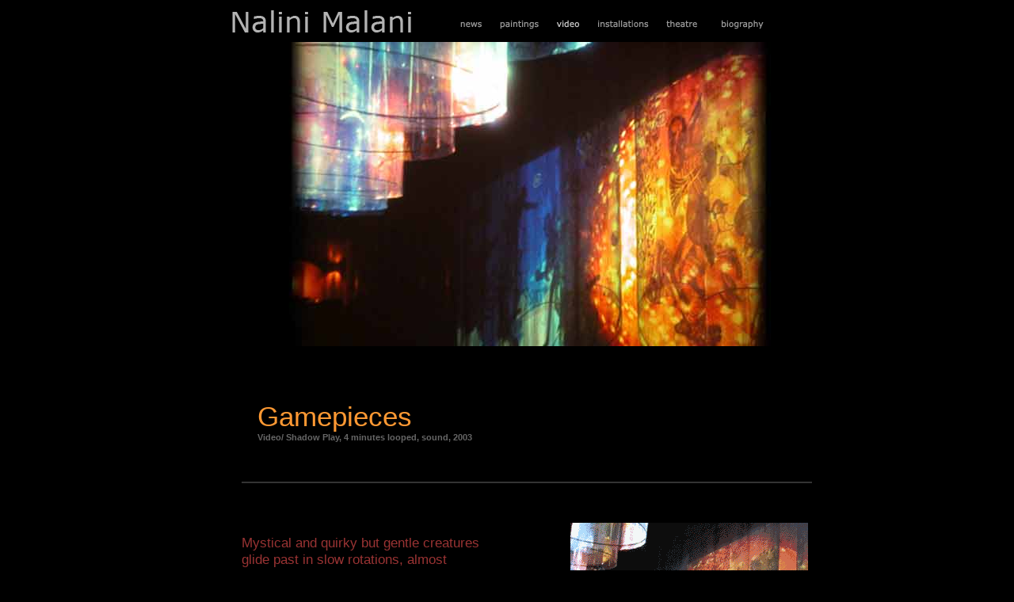

--- FILE ---
content_type: text/html
request_url: https://www.nalinimalani.com/video/game.htm
body_size: 2301
content:
<html><!-- #BeginTemplate "/Templates/video.dwt" --><!-- DW6 -->
<head>
<!-- #BeginEditable "doctitle" --> 
<title>Nalini Malani - Video</title>
<!-- #EndEditable --> 
<meta http-equiv="Content-Type" content="text/html; charset=iso-8859-1"> <style type="text/css">
<!--
.vtitle {  font-family: Verdana, Arial, Helvetica, sans-serif; font-size: 26pt; color: #666666; font-style: normal; font-weight: normal}
.vtitle2 {  font-family: Verdana, Arial, Helvetica, sans-serif; font-size: 8pt; font-weight: bold; color: #666666}
.text1 {  font-family: Verdana, Arial, Helvetica, sans-serif; font-size: 13pt}
.text2 {  font-family: Verdana, Arial, Helvetica, sans-serif; font-size: 10pt; color: #FFFFFF}
.text3 {  font-family: Verdana, Arial, Helvetica, sans-serif; font-size: 8pt; color: #666666}
.bottom {  font-family: Verdana, Arial, Helvetica, sans-serif; font-size: 7pt; color: #666666}
-->
</style> 
<script language="JavaScript" type="text/JavaScript">
<!--
function MM_swapImgRestore() { //v3.0
  var i,x,a=document.MM_sr; for(i=0;a&&i<a.length&&(x=a[i])&&x.oSrc;i++) x.src=x.oSrc;
}

function MM_preloadImages() { //v3.0
  var d=document; if(d.images){ if(!d.MM_p) d.MM_p=new Array();
    var i,j=d.MM_p.length,a=MM_preloadImages.arguments; for(i=0; i<a.length; i++)
    if (a[i].indexOf("#")!=0){ d.MM_p[j]=new Image; d.MM_p[j++].src=a[i];}}
}

function MM_findObj(n, d) { //v4.01
  var p,i,x;  if(!d) d=document; if((p=n.indexOf("?"))>0&&parent.frames.length) {
    d=parent.frames[n.substring(p+1)].document; n=n.substring(0,p);}
  if(!(x=d[n])&&d.all) x=d.all[n]; for (i=0;!x&&i<d.forms.length;i++) x=d.forms[i][n];
  for(i=0;!x&&d.layers&&i<d.layers.length;i++) x=MM_findObj(n,d.layers[i].document);
  if(!x && d.getElementById) x=d.getElementById(n); return x;
}

function MM_swapImage() { //v3.0
  var i,j=0,x,a=MM_swapImage.arguments; document.MM_sr=new Array; for(i=0;i<(a.length-2);i+=3)
   if ((x=MM_findObj(a[i]))!=null){document.MM_sr[j++]=x; if(!x.oSrc) x.oSrc=x.src; x.src=a[i+2];}
}
//-->
</script>
</head>

<body bgcolor="#000000" link="#CCCCCC" vlink="#999999" alink="#CCCCCC" leftmargin="0" topmargin="0" onLoad="MM_preloadImages('../images/header/news.gif','../images/header/painting.gif','../images/header/install.gif','../images/header/theatre.gif','../images/header/bio.gif')">
<div align="center"><span class="bottom"></span> 
  <table width="750" border="0" cellspacing="0" cellpadding="0">
    <tr> 
      <td width="282" height="50"> <div align="center"><a href="../index.htm"><img src="../images/header/nalini_old.gif" width="235" height="53" border="0"></a></div></td>
      <td width="67"><a href="../news.htm" onMouseOut="MM_swapImgRestore()" onMouseOver="MM_swapImage('news','','../images/header/news.gif',1)"><img src="../images/header/news2.gif" name="news" width="67" height="53" border="0"></a></td>
      <td width="73"><a href="../painting.htm" onMouseOut="MM_swapImgRestore()" onMouseOver="MM_swapImage('ptg','','../images/header/painting.gif',1)"><img src="../images/header/painting2.gif" name="ptg" width="73" height="53" border="0"></a></td>
      <td width="56"><a href="../video.htm"><img src="../images/header/video.gif" width="56" height="53" border="0"></a></td>
      <td width="83"><a href="../installations.htm" onMouseOut="MM_swapImgRestore()" onMouseOver="MM_swapImage('inst','','../images/header/install.gif',1)"><img src="../images/header/install2.gif" name="inst" width="83" height="53" border="0"></a></td>
      <td width="66"><a href="../theatre.htm" onMouseOut="MM_swapImgRestore()" onMouseOver="MM_swapImage('theatre','','../images/header/theatre.gif',1)"><img src="../images/header/theatre2.gif" name="theatre" width="66" height="53" border="0"></a></td>
      <td width="123"><a href="../bio.htm" onMouseOut="MM_swapImgRestore()" onMouseOver="MM_swapImage('bio','','../images/header/bio.gif',1)"><img src="../images/header/bio2.gif" name="bio" width="123" height="53" border="0"></a></td>
    </tr>
  </table>
  <table width="770" border="0" cellspacing="0" cellpadding="0">
    <tr> 
      <td width="70" height="385">&nbsp;</td>
      <td height="385"><!-- #BeginEditable "pix" --> 
      <div align="center"><img src="../images/video/game/game11.jpg" width="684" height="384"></div>
      <!-- #EndEditable --></td>
    </tr>
    <tr valign="bottom"> 
      <td width="60" height="120">&nbsp;</td>
      <td height="120" class="vtitle2"><!-- #BeginEditable "title" --><span class="vtitle"><font color="#FF9933">Gamepieces</font></span><br>
      <span class="vtitle2">Video/ Shadow Play, 4 minutes looped, sound, 2003 
      </span><!-- #EndEditable --><span class="vtitle2"> </span></td>
    </tr>
  </table>
  <table width="770" border="0" cellspacing="0" cellpadding="0">
    <tr> 
      <td width="50" height="50">&nbsp;</td>
      <td height="50">&nbsp;</td>
    </tr>
    <tr> 
      <td width="50"><img src="../images/trans.gif" width="5" height="2"></td>
      <td bgcolor="#333333"><img src="../images/trans.gif" width="4" height="2"></td>
    </tr>
    <tr> 
      <td width="50" height="50">&nbsp;</td>
      <td height="50">&nbsp;</td>
    </tr>
  </table>
  <table width="770" border="0" cellspacing="0" cellpadding="0">
    <tr> 
      <td width="50">&nbsp;</td>
      <td width="310" class="text1"><!-- #BeginEditable "text1" --><font color="#993333">Mystical 
      and quirky but gentle creatures glide past in slow rotations, almost nudging 
      and attempting to erase, to obliterate with their huge soft shadow bodies 
      the violence of the scenes in front of them. The creatures form shadows 
      by the very same light with which they must compete to gain ascendancy over 
      the massive violence that scorches the screens. </font><!-- #EndEditable --></td>
      <td width="100">&nbsp;</td>
      <td width="310"> <div align="center"><!-- #BeginEditable "ani" --><img src="../images/video/game/game_ani.gif" width="300" height="240"><!-- #EndEditable --></div></td>
    </tr>
  </table>
  <table width="770" border="0" cellspacing="0" cellpadding="0">
    <tr> 
      <td width="50" height="50">&nbsp;</td>
      <td height="50">&nbsp;</td>
    </tr>
    <tr> 
      <td width="50"><img src="../images/trans.gif" width="5" height="2"></td>
      <td bgcolor="#333333"><img src="../images/trans.gif" width="4" height="2"></td>
    </tr>
    <tr> 
      <td width="50" height="50">&nbsp;</td>
      <td height="50">&nbsp;</td>
    </tr>
  </table>
  <table width="770" border="0" cellspacing="0" cellpadding="0">
    <tr> 
      <td width="50">&nbsp;</td>
      <td width="310" class="text2"><!-- #BeginEditable "text2" -->&#8220;Game 
        Pieces&#8221;, is a shadow / video play. This low-tech structure of 6 
        Mylar cylinders painted on the reverse with images of gentle, vulnerable 
        creatures is constructed from two parallel iron rings. The rings are 120 
        in diameter and 150 cm in height and are lit by the video projections 
        of the nuclear bombs and the mushroom clouds from &#8216;&#8221;Fat Man&#8221; 
        and &#8220;Little Boy&#8221; that destroyed Nagasaki and Hiroshima. The 
        devastating images of death and destruction scorch the panoramic screens 
        spanning up to 28 meters. The images seem to encompass the spectator. 
        At the two ends fleecy white clouds tumultuously spill out of an azure 
        blue sky asserting their life giving force. Single cell animation scratches 
        graffiti of gods and demons from the Hindu pantheon impotently on the 
        screens, as the shadow creatures attempt to erase the horror.<!-- #EndEditable --></td>
      <td width="100">&nbsp;</td>
      <td width="310"> <div align="center"><!-- #BeginEditable "pix1" --><img src="../images/video/game/game4.jpg" width="300" height="240"><!-- #EndEditable --></div></td>
    </tr>
  </table>
  <table width="770" border="0" cellspacing="0" cellpadding="0">
    <tr> 
      <td width="50" height="50">&nbsp;</td>
      <td height="50">&nbsp;</td>
    </tr>
    <tr> 
      <td width="50"><img src="../images/trans.gif" width="5" height="2"></td>
      <td bgcolor="#000000"><img src="../images/trans.gif" width="4" height="2"></td>
    </tr>
    <tr> 
      <td width="50" height="50">&nbsp;</td>
      <td height="50">&nbsp;</td>
    </tr>
  </table>
  <table width="770" border="0" cellspacing="0" cellpadding="0">
    <tr> 
      <td width="50">&nbsp;</td>
      <td width="310" class="text3"><!-- #BeginEditable "text3" --> 
        <P>6 cylinders, reverse painted mylar, iron armatures,<br>
          4 DVD players, sync with one remote sensor, 4 projectors, audio CD player, 
          1 amplifier, 4 speakers. Dimensions variable. <BR>
          <BR>
          <BR>
          Funded by the Istanbul Foundation for Culture <br>
          and Arts.<br>
          <br>
          Solo show at Bose Pacia Modern, New York.<br>
          Exhibited at 'Poetic Justice' at 8th Istanbul Biennale; CC: Crossing 
          Currents, Lalit Kala Academy, New Delhi and La Nuit Blanche, Paris. 
        </P>
        <P><font color="#999999"><span class="vtitle"><span class="vtitle2"><a href="../texts/chaitanya.htm"><font color="#999999">read 
          essay by Chaitanya Sambrani</font></a></span></span></font></P>
        <!-- #EndEditable --> </td>
      <td width="100">&nbsp;</td>
      <td width="310"> <div align="center"><!-- #BeginEditable "pix2" --><img src="../images/video/game/game2.jpg" width="300" height="240"><!-- #EndEditable --></div></td>
    </tr>
  </table>
  <table width="789" border="0" cellspacing="0" cellpadding="0">
    <tr> 
      <td width="50" height="80">&nbsp;</td>
      <td width="739" height="80">&nbsp;</td>
    </tr>
    <tr> 
      <td width="50"><img src="../images/trans.gif" width="5" height="5"></td>
      <td height="30" bgcolor="#252525"> <div align="center" class="bottom">copyright 
          &copy; 2004 Nalini Malani</div></td>
    </tr>
  </table>
</div>
</body>
<!-- #EndTemplate --></html>
